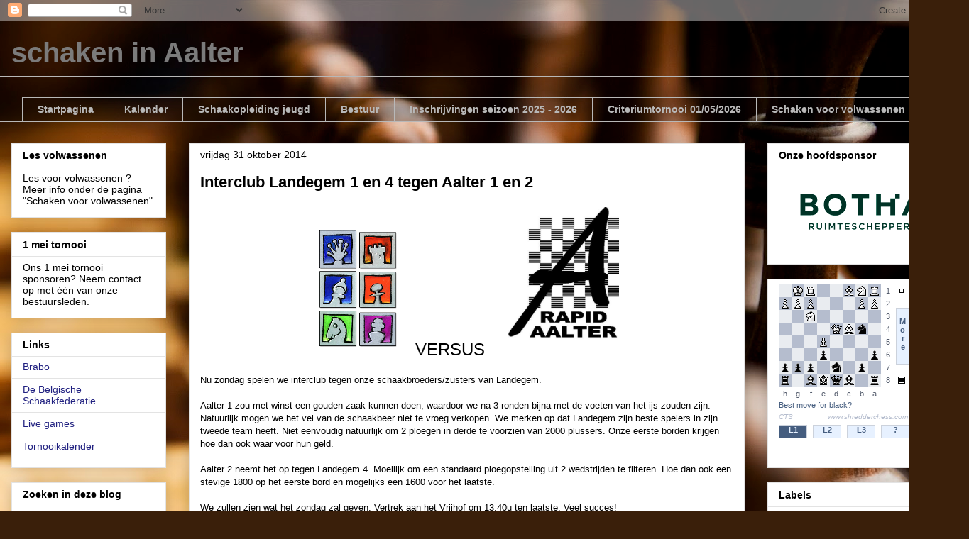

--- FILE ---
content_type: text/html; charset=UTF-8
request_url: https://www.rapidaalter.org/b/stats?style=BLACK_TRANSPARENT&timeRange=ALL_TIME&token=APq4FmAb2feDSpAkYoKb1EFjN74ljtWeotfPUr9xZJyS3S5aUX9Gn5XoG16i1cweGTljsxI2Zsy-rn249f3JrfnDJtrnl_B53Q
body_size: 39
content:
{"total":362377,"sparklineOptions":{"backgroundColor":{"fillOpacity":0.1,"fill":"#000000"},"series":[{"areaOpacity":0.3,"color":"#202020"}]},"sparklineData":[[0,51],[1,19],[2,20],[3,38],[4,9],[5,100],[6,35],[7,16],[8,16],[9,29],[10,31],[11,15],[12,10],[13,13],[14,16],[15,22],[16,13],[17,18],[18,24],[19,11],[20,15],[21,19],[22,18],[23,15],[24,11],[25,14],[26,10],[27,31],[28,19],[29,2]],"nextTickMs":3600000}